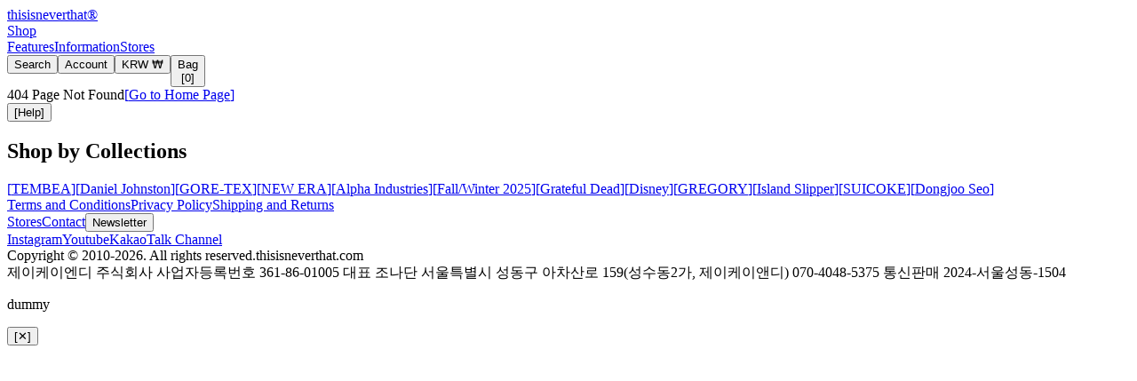

--- FILE ---
content_type: text/html
request_url: https://thisisneverthat.com/products/chore-jacket-2
body_size: 572
content:
<!doctype html>
<html lang="en">
	<head>
		<meta charset="UTF-8"/>
		<meta name="viewport" content="width=device-width, initial-scale=1.0, maximum-scale=1.0, user-scalable=0"/>
		<link rel="icon" href="/tnt_favicon.png" type="image/png"/>
		<link rel="shortcut icon" href="/tnt_favicon.png" type="image/png"/>
		<link rel="apple-touch-icon" href="/tnt_favicon.png"/>
		<link rel="apple-touch-icon" sizes="114x114" href="/tnt_favicon.png"/>
		<link rel="apple-touch-icon-precomposed" href="/tnt_favicon.png"/>
		<title>thisisneverthat® KR | 디스이즈네버댓</title>
		<meta name="description" content="The official website of thisisneverthat®. Founded in 2010."/>
		<meta property="og:type" content="website"/>
		<meta property="og:url" content="https://thisisneverthat.com/"/>
		<meta property="og:title" content="thisisneverthat® KR | 디스이즈네버댓"/>
		<meta property="og:image" content="/tnt_og_Image.png"/>
		<meta property="og:image:secure_url" content="/tnt_og_Image.png"/>
		<meta property="og:description" content="thisisneverthat is a contemporary fashion brand based out of Seoul."/>
		<meta property="og:site_name" content="thisisneverthat® KR"/>
		<meta name="twitter:card" content="summary_large_image"/>
		<meta name="twitter:title" content="thisisneverthat® KR | 디스이즈네버댓"/>
		<meta name="twitter:description" content="thisisneverthat is a contemporary fashion brand based out of Seoul."/>
		<meta name="twitter:image" content="/tnt_og_Image.png"/>
		<meta property="og:url" content="https://thisisneverthat.com/"/>
		<meta name="google-site-verification" content="TZ56_vKO29aN4Pdfzzvo4cJTpqAMAwDYieilf0qAixc"/>
		<meta name="naver-site-verification" content="b07ba32691ec4a759285b39865fbcb478a283563"/>
		<script type="module" crossorigin src="/assets/index-Dh3PwJNs.js"></script>
		<link rel="stylesheet" crossorigin href="/assets/index-DGTC41CM.css"/>
		<link rel="sitemap" type="application/xml" title="Sitemap" href="/sitemap.xml">
	</head>
	<body>
		<div id="root"></div>
		<script async defer src="https://maps.googleapis.com/maps/api/js?key=AIzaSyDyjOrO3StMzO4vhtuej-Pv3y4IOxas28w&libraries=places&loading=async"></script>
	</body>
</html>
